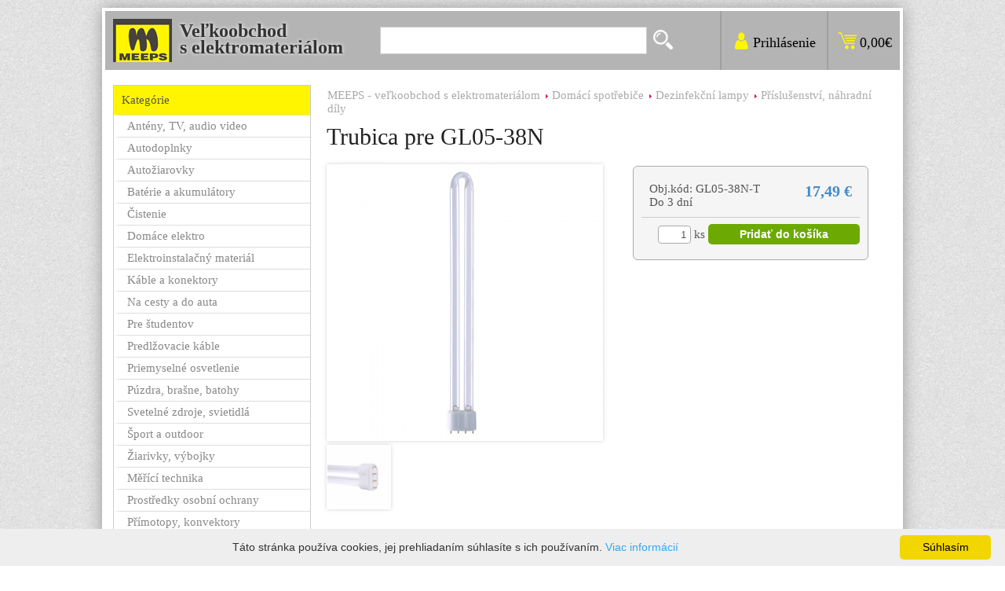

--- FILE ---
content_type: text/html; charset=utf-8
request_url: https://www.meeps.sk/domaci-spot-ebice/dezinfekcni-lampy/p-islusenstvi-nahradni-dily/p-4495-trubica-pre-gl05-38n
body_size: 5633
content:
<!DOCTYPE html PUBLIC "-//W3C//DTD XHTML 1.0 Transitional//EN" "http://www.w3.org/TR/xhtml1/DTD/xhtml1-transitional.dtd">
<html xmlns="http://www.w3.org/1999/xhtml" xml:lang="sk" lang="sk">

<head>

               
	<title>Trubica pre GL05-38N - Příslušenství, náhradní díly - MEEPS.sk</title>
     <meta http-equiv='Page-Exit' content='blendTrans(Duration=0)'/>

	<meta http-equiv='Title' content='Trubica pre GL05-38N - Příslušenství, náhradní díly - MEEPS.sk'/>
	<meta http-equiv='Content-Type' content='text/html; charset=utf-8'/>
	<meta http-equiv='Content-Language' content='sk'/>
	<meta http-equiv='Content-Style-Type' content='text/css'/>
	<meta http-equiv='Content-Script-Type' content='text/javascript'/>
	<meta name='Title' content='Trubica pre GL05-38N - Příslušenství, náhradní díly - MEEPS.sk'/>

     
          <meta name='Keywords' content='Trubica pre GL05-38N - Příslušenství, náhradní díly'/>
          <meta name='Description' content=''/>
               

	<meta name='Language' content='sk'/>
	<meta name='Robots' content='all'/>
	<meta name='Generator' content='Admini CMS'/>
	<meta name='Author' content='Vario.sk - www.vario.sk'/>

    <meta name='viewport' content='width=device-width, initial-scale=1'>
     <base href='https://www.meeps.sk/'/>
            <link rel='shortcut icon' href='/favicon.ico' type='image/x-icon'>
            <link rel='icon' href='/favicon.ico' type='image/x-icon'>
        
<link rel='Stylesheet' type='text/css' href='data/css/jquery.fancybox-1.3.4.css?1550578978' />
<link rel='Stylesheet' type='text/css' href='data/css/mouse_info.css?1550578978' />
<link rel='Stylesheet' type='text/css' href='data/css/owl.carousel.min.css?1550578978' />
<link rel='Stylesheet' type='text/css' href='data/css/owl.theme.default.min.css?1550578978' />
<link rel='Stylesheet' type='text/css' href='data/css/page.css?1636064496' />
<link rel='Stylesheet' type='text/css' href='data/css/page_eshop.css?1634844613' />
<link rel='Stylesheet' type='text/css' href='data/css/page_responsive.css?1572942136' />
<link rel='Stylesheet' type='text/css' href='data/css/rating_stars.css?1550578978' />
<link rel='Stylesheet' type='text/css' href='data/css/print.css?1550578978' media='print'/><script type='text/javascript' src='data/js/_numbers.js?1550578995'></script>
<script type='text/javascript' src='data/js/jquery.1.8.3.min.js?1550578994'></script>
<script type='text/javascript' src='data/js/jquery.cycle.js?1550578994'></script>
<script type='text/javascript' src='data/js/jquery.easing.1.2.js?1550578994'></script>
<script type='text/javascript' src='data/js/jquery.fancybox-1.3.4.pack.js?1550578994'></script>
<script type='text/javascript' src='data/js/mouse_info.js?1550578994'></script>
<script type='text/javascript' src='data/js/owl.carousel.min.js?1550578995'></script>
<script type='text/javascript' src='data/js/page.js?1634844803'></script>
<script src='https://www.google.com/recaptcha/api.js'></script>

<meta property='og:image' content='https://www.meeps.sk/data_web/img/eshop/12431_detail.jpg'>
<meta property='og:image:type' content='image/jpeg'>
<meta property='og:image:width' content='350'>
<meta property='og:image:height' content='350'>
<meta property='og:url' content='https://www.meeps.sk/domaci-spot-ebice/dezinfekcni-lampy/p-islusenstvi-nahradni-dily'/>
<meta property='og:site_name' content='Meeps.sk'/>
<meta property='og:description' content=''/>
        <script type='text/javascript'></script>
          

<link href='https://fonts.googleapis.com/css?family=Special+Elite' rel='stylesheet' type='text/css'>
</head>
<body id='pageid-394'>

<div class='inner'>

        <a href='#' class='scrollup'>Scroll</a>
    

<div id="main">
<div class='mobile-menu-outer'>
        <a href='' class='mobile-menu'></a>
        <div class='mobile-menu-content hide'>
    <a href='/anteny-tv-audio-video'  class='  pageid-33 ' title='Antény, TV, audio video' >Antény, TV, audio video</a><a href='/autodoplnky'  class='  pageid-29 ' title='Autodoplnky' >Autodoplnky</a><a href='/autoziarovky'  class='  pageid-216 ' title='Autožiarovky' >Autožiarovky</a><a href='/baterie-a-akumulatory'  class='  pageid-25 ' title='Batérie a akumulátory' >Batérie a akumulátory</a><a href='/cistenie'  class='  pageid-80 ' title='Čistenie' >Čistenie</a><a href='/domace-elektro'  class='  pageid-20 ' title='Domáce elektro' >Domáce elektro</a><a href='/elektroinstalacny-material'  class='  pageid-60 ' title='Elektroinstalačný materiál' >Elektroinstalačný materiál</a><a href='/kable-a-konektory'  class='  pageid-17 ' title='Káble a konektory' >Káble a konektory</a><a href='/na-cesty-a-do-auta'  class='  pageid-177 ' title='Na cesty a do auta' >Na cesty a do auta</a><a href='/pre-studentov'  class='  pageid-139 ' title='Pre študentov' >Pre študentov</a><a href='/predlzovacie-kable'  class='  pageid-99 ' title='Predlžovacie káble' >Predlžovacie káble</a><a href='/priemyselne-osvetlenie'  class='  pageid-114 ' title='Priemyselné osvetlenie' >Priemyselné osvetlenie</a><a href='/puzdra-brasne-batohy'  class='  pageid-10 ' title='Púzdra, brašne, batohy' >Púzdra, brašne, batohy</a><a href='/svetelne-zdroje-svietidla'  class='  pageid-14 ' title='Svetelné zdroje, svietidlá' >Svetelné zdroje, svietidlá</a><a href='/sport-a-outdoor'  class='  pageid-45 ' title='Šport a outdoor' >Šport a outdoor</a><a href='/ziarivky-vybojky'  class='  pageid-214 ' title='Žiarivky, výbojky' >Žiarivky, výbojky</a><a href='/me-ici-technika'  class='  pageid-225 ' title='Měřící technika' >Měřící technika</a><a href='/prost-edky-osobni-ochrany'  class='  pageid-231 ' title='Prostředky osobní ochrany' >Prostředky osobní ochrany</a><a href='/p-imotopy-konvektory'  class='  pageid-245 ' title='Přímotopy, konvektory' >Přímotopy, konvektory</a><a href='/germicidni-uv-lampy'  class='  pageid-253 ' title='Germicidní UV lampy' >Germicidní UV lampy</a><a href='/germicidni-za-ice'  class='  pageid-258 ' title='Germicidní zářiče' >Germicidní zářiče</a><a href='/germicidni-uv-za-ice'  class='  pageid-262 ' title='Germicidní UV zářiče' >Germicidní UV zářiče</a><a href='/stavba-a-zahrada'  class='  pageid-275 ' title='Stavba a zahrada' >Stavba a zahrada</a><a href='/smart-home'  class='  pageid-279 ' title='Smart home' >Smart home</a><a href='/elektro-a-p-islusenstvi'  class='  pageid-282 ' title='Elektro a příslušenství' >Elektro a příslušenství</a><a href='/domaci-spot-ebice'  class='sel  pageid-293 ' title='Domácí spotřebiče' >Domácí spotřebiče</a><a href='/volny-cas-a-dilna'  class='  pageid-348 ' title='Volný čas a dílna' >Volný čas a dílna</a></div></div>
    <div id='header' class='quicksearch'>
    	<a href='/' id='logo'>Veľkoobchod<br />s elektromateriálom</a>
        <div class='login'><a href='/e-shop/prihlasenie'  class='  pageid-4 ' title='Prihlásenie' >Prihlásenie</a></div>
        <div class='basket'><a href='/e-shop/kosik'>0,00€</a></div>
    <div class='div-web-search-input'><div class='quicksearchResult'></div><form name='searchform1' method='post' action='/e-shop/vysledok-vyhladavania'><table cellspacing='0' cellpadding='0' class='web-search-input-table' border='0'><tr><td><input type='text' class='form-text' name='search' value='' autocomplete='off'></td><td><input type='submit' value='' class='form-button'></td></tr></table></form></div>
		</div>


<div id='content'>

<div id='right' class='template-column calculate'>
<div class='inner'>
<div class='path-div-outer'><div class='path-div'><span class='path'><a href='/' title='MEEPS - veľkoobchod s elektromateriálom'>MEEPS - veľkoobchod s elektromateriálom</a><img src='data/images/_/cesta_bodka.gif' alt=''><a href='/domaci-spot-ebice' title='Domácí spotřebiče'>Domácí spotřebiče</a><img src='data/images/_/cesta_bodka.gif' alt=''><a href='/domaci-spot-ebice/dezinfekcni-lampy' title='Dezinfekční lampy'>Dezinfekční lampy</a><img src='data/images/_/cesta_bodka.gif' alt=''><a href='/domaci-spot-ebice/dezinfekcni-lampy/p-islusenstvi-nahradni-dily' title='Příslušenství, náhradní díly'>Příslušenství, náhradní díly</a></span></div></div>

    <div class='eshop-product-detail'>
        <h1>Trubica pre GL05-38N </h1>


        <div class='div-left'>
            <div class='eshop-product-detail-pictures'>
                <div class='gallery-image  price-4495'><a href='data_web/img/eshop/12431_big.jpg' title='Trubica pre GL05-38N' class='main-picture' rel='product-picture-gallery-4495'><img alt='Trubica pre GL05-38N' title='Trubica pre GL05-38N' src='data_web/img/eshop/12431_detail.jpg'></a><br /> <div class='eshop-product-detail-thumbs'><a href='data_web/img/eshop/12432_big.jpg' title='Trubica pre GL05-38N' rel='product-picture-gallery-4495'><img alt='Trubica pre GL05-38N' title='Trubica pre GL05-38N' src='data_web/img/eshop/12432_detailgallery.jpg'></a></div> </div><div class='clear'></div>
                <div class='clear'></div>
            </div>
        </div>
        <div class='div-right'>
<div class='eshop-basket'>
        <form name='basketform' class='basketform' action='main_do.php' method='post'>
        <input type='hidden' name='action' value='eshop_basket_add'>
        <input type='hidden' name='category_id' value='394'>
        <table cellspacing='0' cellpadding='0' class='basket-table' width='100%'>
            <tr class='price-row' data-price='4495' id='priceid-4495'>
                <td class='td1'><input type='radio' name='price_id' value='4495' checked class='hide'></td>                    
                <td class='td2'>
                     <span class='code'>Obj.kód: GL05-38N-T</span>
                    <br />
                    <span class='stock0'>Do 3 dní</span>
                    </td>
                <td class='td3'>
                    <div class='price'>17,49 €</div>
                    <div class='price-without-VAT hide'>bez DPH <b>14,58 €</b></div>
                    
                </td>
            </tr>
        
        <tr>
            <td colspan='4'>
                <div class='input-count'><input type='text' name='count' value='1' class='form-text'> ks</div>
                <div class='input-button'><input type='submit' value='Pridať do košíka' class='form-button'></div>

                

            </td>
        </tr>
        </table>
        </form>
          <div class='clear'></div></div>
            
            
            
        
        </div>

        <div class='clear'></div>
        <div class='eshop-product-description'>
            <H2>Popis produktu</H2>
            <UL>
<LI> trubica UVC 260nm pre lampu GL05-38N</LI>
</UL>
            <br />EAN: 8592718035105
        </div>
        
        
        
        <div class='clear'></div>

<div class='clear'></div></div>
</div>
</div>

<div id='left' class='template-column'>
<div class='inner'>
<div class='menu-left'><div class='title'>Kategórie</div><div><a href='/anteny-tv-audio-video'  class='  pageid-33 ' title='Antény, TV, audio video' >Antény, TV, audio video</a></div><div><a href='/autodoplnky'  class='  pageid-29 ' title='Autodoplnky' >Autodoplnky</a></div><div><a href='/autoziarovky'  class='  pageid-216 ' title='Autožiarovky' >Autožiarovky</a></div><div><a href='/baterie-a-akumulatory'  class='  pageid-25 ' title='Batérie a akumulátory' >Batérie a akumulátory</a></div><div><a href='/cistenie'  class='  pageid-80 ' title='Čistenie' >Čistenie</a></div><div><a href='/domace-elektro'  class='  pageid-20 ' title='Domáce elektro' >Domáce elektro</a></div><div><a href='/elektroinstalacny-material'  class='  pageid-60 ' title='Elektroinstalačný materiál' >Elektroinstalačný materiál</a></div><div><a href='/kable-a-konektory'  class='  pageid-17 ' title='Káble a konektory' >Káble a konektory</a></div><div><a href='/na-cesty-a-do-auta'  class='  pageid-177 ' title='Na cesty a do auta' >Na cesty a do auta</a></div><div><a href='/pre-studentov'  class='  pageid-139 ' title='Pre študentov' >Pre študentov</a></div><div><a href='/predlzovacie-kable'  class='  pageid-99 ' title='Predlžovacie káble' >Predlžovacie káble</a></div><div><a href='/priemyselne-osvetlenie'  class='  pageid-114 ' title='Priemyselné osvetlenie' >Priemyselné osvetlenie</a></div><div><a href='/puzdra-brasne-batohy'  class='  pageid-10 ' title='Púzdra, brašne, batohy' >Púzdra, brašne, batohy</a></div><div><a href='/svetelne-zdroje-svietidla'  class='  pageid-14 ' title='Svetelné zdroje, svietidlá' >Svetelné zdroje, svietidlá</a></div><div><a href='/sport-a-outdoor'  class='  pageid-45 ' title='Šport a outdoor' >Šport a outdoor</a></div><div><a href='/ziarivky-vybojky'  class='  pageid-214 ' title='Žiarivky, výbojky' >Žiarivky, výbojky</a></div><div><a href='/me-ici-technika'  class='  pageid-225 ' title='Měřící technika' >Měřící technika</a></div><div><a href='/prost-edky-osobni-ochrany'  class='  pageid-231 ' title='Prostředky osobní ochrany' >Prostředky osobní ochrany</a></div><div><a href='/p-imotopy-konvektory'  class='  pageid-245 ' title='Přímotopy, konvektory' >Přímotopy, konvektory</a></div><div><a href='/germicidni-uv-lampy'  class='  pageid-253 ' title='Germicidní UV lampy' >Germicidní UV lampy</a></div><div><a href='/germicidni-za-ice'  class='  pageid-258 ' title='Germicidní zářiče' >Germicidní zářiče</a></div><div><a href='/germicidni-uv-za-ice'  class='  pageid-262 ' title='Germicidní UV zářiče' >Germicidní UV zářiče</a></div><div><a href='/stavba-a-zahrada'  class='  pageid-275 ' title='Stavba a zahrada' >Stavba a zahrada</a></div><div><a href='/smart-home'  class='  pageid-279 ' title='Smart home' >Smart home</a></div><div><a href='/elektro-a-p-islusenstvi'  class='  pageid-282 ' title='Elektro a příslušenství' >Elektro a příslušenství</a></div><div><a href='/domaci-spot-ebice'  class='sel  pageid-293 ' title='Domácí spotřebiče' >Domácí spotřebiče</a><div class='level2'><a href='/domaci-spot-ebice/p-imotopy-konvektory'  class='  pageid-294 ' title='Přímotopy, konvektory' >Přímotopy, konvektory</a><a href='/domaci-spot-ebice/dezinfekcni-lampy'  class='sel  pageid-373 ' title='Dezinfekční lampy' >Dezinfekční lampy</a><div class='level3'><a href='/domaci-spot-ebice/dezinfekcni-lampy/ozonove'  class='  pageid-374 ' title='Ozónové' >Ozónové</a><a href='/domaci-spot-ebice/dezinfekcni-lampy/p-islusenstvi-nahradni-dily'  class='sel sel-this-page pageid-394 ' title='Příslušenství, náhradní díly' >Příslušenství, náhradní díly</a><a href='/domaci-spot-ebice/dezinfekcni-lampy/bezozonove'  class='  pageid-414 ' title='Bezozónové' >Bezozónové</a></div><a href='/domaci-spot-ebice/ventilatory-cisticky-vzduchu'  class='  pageid-390 ' title='Ventilátory, čističky vzduchu' >Ventilátory, čističky vzduchu</a><a href='/domaci-spot-ebice/mobilni-klimatizace'  class='  pageid-449 ' title='Mobilní klimatizace' >Mobilní klimatizace</a><a href='/domaci-spot-ebice/pece-o-vlasy'  class='  pageid-458 ' title='Péče o vlasy' >Péče o vlasy</a><a href='/domaci-spot-ebice/vysavace'  class='  pageid-460 ' title='Vysavače' >Vysavače</a><a href='/domaci-spot-ebice/pece-o-podlahy'  class='  pageid-462 ' title='Péče o podlahy' >Péče o podlahy</a></div></div><div><a href='/volny-cas-a-dilna'  class='  pageid-348 ' title='Volný čas a dílna' >Volný čas a dílna</a></div></div><br /><div class='menu-left'><div><a href='/filter/jcb-baterie-a-monoclanky'  class='  pageid-219 ' title='JCB batérie a monočlánky' >JCB batérie a monočlánky</a></div></div>
</div>
</div>
<div class='clear content-end'></div>

</div>

</div>

    <div id='footer'>
        <div class='inner'>

            <div>
                <strong>Informácie</strong>
                <a href='/'  class='sel  pageid-1 ' title='MEEPS - veľkoobchod s elektromateriálom' >MEEPS - veľkoobchod s elektromateriálom</a><a href='/e-shop/obchodne-podmienky'  class='  pageid-9 ' title='Všeobecné obchodné podmienky' >Všeobecné obchodné podmienky</a><a href='/e-shop/reklamacny-poriadok'  class='  pageid-210 ' title='Reklamačný poriadok' >Reklamačný poriadok</a><a href='/e-shop/doprava-a-moznosti-platby'  class='  pageid-211 ' title='Doprava a možnosti platby' >Doprava a možnosti platby</a><a href='/e-shop/ochrana-osobnych-udajov'  class='  pageid-212 ' title='Ochrana osobných údajov' >Ochrana osobných údajov</a>
            </div>
            
            <div>
                <strong>Kontakt</strong><br />
                Meeps spol. s r. o.<br/>Daxnerovo nám. 4<br/>82408 Bratislava <br/><br/><strong>Obch zástupca:</strong><br/> Ing Stanislav Vrbovský<br/> 0903 430 333<br/><a href='mailto:meeps@meeps.sk' style='padding-left: 0px; background: none; text-decoration: underline;'>meeps@meeps.sk</a>
            </div>

            <div>
                <strong>Prevádzka</strong><br />
                Jačmenna 2<br/>831 07 Bratislava<br/>Tel.: 02/43712 205<br/> M: 0903 430 333  <br/> <br/>  <strong>Otváracie hodiny  V.O.:</strong><br/> Od: 9.00 - 16.30 hod<br/> Pondelok  -  piatok
            </div>

            <div>
                <strong>Platobné metódy</strong><br />
                Pri osobnom odbere možnosť platby v hotovosti
            </div>

        
        </div>
        
        <div class='clear'></div>
        
        <div class='signature'>
            <div id='vario'>Vyrobilo <a href='http://www.vario.sk' title='Výroba www stránok, e-shopov, programovanie' target='_blank'>Vario.sk</a></div>
            2026 &copy; MEEPS, s.r.o.<br />
        </div>
    </div>
    


    
    
</div>

<script type='text/javascript' id='cookieinfo'
	src='//cookieinfoscript.com/js/cookieinfo.min.js'
    data-message='Táto stránka používa cookies, jej prehliadaním súhlasíte s ich používaním.'
    data-linkmsg='Viac informácií'
    data-close-text='Súhlasím'
    data-moreinfo='#cookie-text'
    >
</script>

<div class='hide'>
    <div id='cookie-text' style='max-width: 600px;'>
        <strong>Čo sú cookies</strong><br />
        Cookies sú malé textové súbory, ktoré sa vám uložia do počítača alebo vášho mobilného zariadenia pri návšteve webovej stránky. <br />
        <ul>
        <li><a href='https://sk.wikipedia.org/wiki/HTTP_cookie' target='_blank'>Viac o cookies</a></li>
        </ul>
        <strong>Prečo používame cookies?</strong><br />
        Cookies používame, aby sme vám uľahčili používanie našej stránky. Používame vlastné cookies ako aj cookies tretích strán ako napr. cookies od spoločnosti Google či Facebook.<br />
        <br />
        <strong>Cookies tretích strán:</strong><br />
        Naša stránka je prepojená na iné webové služby napr. sociálne siete a využíva vo svojich stránkach služby tretích strán ako napr. videa YouTube, tlačítka na zdielanie či lajkovanie obsahu na sociálnych sietiach ako napr. na Facebook. Pre využitie týchto služieb načítavame kódy tretích strán, ktoré pre plnú funkčnosť môžu vyžadovať ukladanie cookies.  Prevádzkovateľ webu  nemá možnosť ovplyvniť ukladanie týchto cookies tretích strán. Ak máte záujem prečítať si bližšie informácie o cookies týchto služieb, prosím, navštívte príslušné služby a prečítajte si ich zásady ochrany súkromia alebo pravidlá používania služby.
        <ul>
        <li><a href='https://policies.google.com/technologies/cookies?hl=sk' target='_blank'>Google</a></li>
        <li><a href='https://sk-sk.facebook.com/policies/cookies/' target='_blank'>Facebook</a></li>
        </ul>
        <strong>Ako si môžem upraviť cookies v mojom prehliadači?</strong><br />
        Otvorte si nastavenia svojho prehliadača (Mozilla Firefox, Google Chrome, Internet Explorer, Safari či Internet Explorer) a nájdite v nich lištu s nastaveniami súkromia a v nej súbory cookies. Tu si viete prezrieť, aké súbory cookies vo svojom zariadení máte, môžete ich manuálne alebo hromadne vymazať. Podrobnejšie inštrukcie nájdete v nápovede každého z týchto prehliadačov.<br />
        <br />
        <strong>Môžem zablokovať ukladanie cookies?</strong><br />
        Vo svojom prehliadači môžete v nastaveniach prehliadača zakázať automatické akceptovanie súborov cookies. Návod a inštrukcie nájdete v odkazoch nižšie. Ak používate viac zariadení (napr. počítač, tablet, telefón) odporúčame prispôsobiť si používanie cookies v každom z týchto zariadení zvlášť podľa svojich preferencií.<br />
        Vypnutie cookies však môže mať dopad na funkčnosť tejto webovej stránky.<br />
        <br />
        Súbory cookie môžete používať alebo zmazať podľa uváženia. Môžete vymazať všetky súbory cookie vo vašom zariadení a väčšinu prehliadačov nastaviť tak, aby ste znemožnili ich ukladanie. Ak ich však zakážete môže to mať dopad na funkčnosť stránky.
        <ul>
        <li><a href='https://support.google.com/accounts/answer/61416?hl=sk' target='_blank'>    Ako nastaviť cookies v prehliadači Chrome</a></li>
        <li><a href='https://support.mozilla.org/sk/kb/Spr%C3%A1va%20cookies' target='_blank'>    Ako nastaviť cookies v prehliadači Firefox</a></li>
        <li><a href='https://support.microsoft.com/sk-sk/help/17442/windows-internet-explorer-delete-manage-cookies' target='_blank'>    Ako nastaviť cookies v prehliadači Internet Explorer</a></li>
        <li><a href='https://support.google.com/chrome/answer/2392709' target='_blank'>    Ako nastaviť cookies v prehliadači Android</a></li>
        </ul>
    </div>
</div>

</body>
</html>
<!-- www.meeps.sk - page_id:394: 0,03155s, DB query: 22 -->

--- FILE ---
content_type: text/css
request_url: https://www.meeps.sk/data/css/page.css?1636064496
body_size: 5175
content:
body, div, form, p {margin: 0px; padding: 0px;}
td {vertical-align: top; }
.hand {cursor: pointer; cursor: hand; }
.clear {clear: both; }
.hide {display: none;}
*:focus {outline: none;}
a { text-decoration: none; }
a:hover { text-decoration: underline; }
.td-vertical-align-middle {vertical-align: middle;}
input:focus::placeholder {color: transparent;}

.basket-price-row td,
h2 {
    border-radius: 0px;
}

a.mobile-menu {
    width: 50px;
    height: 35px;
    box-sizing: border-box;
    background: url("../images/_/mobile_menu.png") no-repeat center center #ccc;
    display: none;
}
div.mobile-menu-content {
    display: none;
}


/* PATH  */
.path-div-outer {
     margin: 0px;
     padding: 0px;
     text-align: left;
     padding: 5px 1px;
     border-radius: 5px;
     border: 0px solid #ddd;
     background: #fff;
}

.path-div {
}

.path img {
     margin: 0px 5px;
     position: relative;
     top: 1px;
}

.path a, .path {
     color: #1E3762;
     color: #aaa;
     text-decoration: none;
}
.path a:hover {
     color: #302305;
}




/* TOP */
.scrollup{
    width:40px;
    height:40px;
    opacity:0.3;
    position:fixed;
    bottom:50px;
    right:50px;
    display:none;
    text-indent:-9999px;
    background: url('../images/_/top.png') no-repeat;
}





/* PAGER */
.pager {
     margin: 10px 0px;
     clear: both;
     overflow-x: hidden;
}
.pager a, .pager .sel {
     padding: 0px 5px;
}
.pager, .pager a {
     padding-top: 10px;
     color: #444444;
     text-align: right;
}
.pager .sel {

     font-weight: bold;
     color: #000077;
     text-decoration: underline;
}









/* DISKUSIA */
.discussion-form-outer {
     padding: 8px 10px;
     border: 1px solid #cccccc;
     margin-bottom: 10px;
     
}
.discussion-form-outer .inner {
     margin-top: 10px;
     
}
.discussion-form-outer .link {
     padding-left: 20px;
     background: url('../images/_/icon_star.png') no-repeat;
     display: block;
     font-weight: bold;
     color: #00aa00;
     text-decoration: none;
}
.discussion-form-outer .link:hover {
     text-decoration: underline;
}


.discussion-post {
     border: 1px solid #9ACD18;
     border: 1px solid #3268a8;
     padding: 1px;
     margin-bottom: 10px;
     position: relative;
}
.discussion-post-title {
     background: #F1F1F1;
     padding: 3px 6px;
     color: #436700;
}

.discussion-post-content {
     padding: 3px 6px;
     line-height: 160%;
}
.discussion-post-attachment {
    display: inline-block;
    background: #eee;
    padding: 5px;
    margin-left: 3px;
}
.discussion-post-reply {
    overflow: auto;
    position: absolute;
    top: 35px;
    right: 0px;
}
.discussion-post-reply span {
    float: right;
    margin-right: 8px;
    display: inline-block;
    padding: 3px 5px;
    background: #428BCA;
    color: #fff;
}

.discussion-post-reply span:hover {
    background: #285F88;
    color: #fff;
}










/* MENU FORUM */
.menu-forum > .item {
    border: 1px solid #ddd;
    background: #fff;
    padding: 20px;
    margin: 0px 5px 15px 5px;
    box-shadow: 0px 0px 5px #ccc;
    overflow: auto;
    width: 360px;
    float: left;
    color: #000;
}

.menu-forum > .item:hover {
    box-shadow: 0px 0px 5px #777;
}

.menu-forum .picture {
    float: left;
    width: 120px;
}

.menu-forum .picture img {
    width: 100px;
}
.menu-forum > .item h2 {
    margin-top: 0px;
    color: #428BCA;
    font-size: 18px;
}

.menu-forum .right {
    float: left;
    width: 240px;
}













/*FORUM*/
.forum-new-theme {
    background: #B0D621;
    color: #fff;
    padding: 8px 15px;
    display: inline-block;
    font-weight: bold;
    box-shadow: 2px 2px 3px #ccc;
    margin-bottom: 10px;
    border: 1px solid #92B213;
}
.forum-new-theme:hover {
    text-decoration: none;
}



#forum-new-theme-form {
    border: 1px solid #ccc;
    padding: 10px;
    background: #eee;
}




.forum-theme-question-list {
    border-top: 1px solid #eee;
    padding-top: 10px;
    margin-top: 10px;
    border-radius: 0px;
}

.forum-theme-question-list > div {
    border-bottom: 1px solid #eee;
    padding-bottom: 10px;
    margin-bottom: 10px;
    border-radius: 0px;
}

.forum-theme-question-list > div a {
    font-weight: bold;
}

.forum-theme-question-list > div > .post-info {
    float: right;
}
.forum-theme-question-list > div > .post-info .date {
    font-size: 12px;
    display: inline-block;
    width: 130px;
    text-align: right;
}









/* MODULES */
.module-outer {
     overflow: auto;
     margin-bottom: 20px;
}

/* module-text */
.module-text-content {
     padding: 0px;
     line-height: 150%;
     
}


.module-text img {
     
/*
    border: 1px solid #666688;
     margin-bottom: 0px;
     padding: 2px;
*/
}

.module-text table {
     border-spacing: 2px;
     border: 0px;
}


.module-text th {
    background: #ccc;
}
.module-text td,
.module-text th {
     padding: 3px;
     border: 1px solid #dddddd;
     border-radius: 0px;
}

.module-text ul {
     overflow: auto;
	margin: 0px;
	margin-left: 0px;
	margin-top: 10px;
	margin-bottom: 10px;
	line-height: 19px;
	padding-left: 0px;
	
}
.module-text ul li {
     list-style-type: none;
	list-style-image: none;
	padding-left: 13px;
     background: url('../images/_/li.png') no-repeat 0px 5px;
     margin-bottom: 0px;
}

.module-text ol {
	margin: 0px;
	margin-left: 25px;
	margin-top: 5px;
	margin-bottom: 5px;
	line-height: 19px;
	padding-left: 5px;
}
.module-text ol li {
	padding-left: 1px;
     position: relative; 
     left: -5px;
     padding-bottom: 10px;
}








/* FORMS */ 

.form-text, .form-text-sel, textarea {
     padding: 4px;
     border: 1px solid #aaa;
     color: #555;
     width: 180px;
}

.form-text:focus {
     border: 1px solid #555;
     color: #333333;
}
.form-text.red {
    border-color: #f00;
}
.form-button {
    font-weight: bold;
    cursor: pointer;
    background: #428BCA;
    background: #43CE14;
    background: #6CAA03;
    color: #ffffff;
    padding: 5px 40px;
    font-size: 14px;
    border: 0px;
    border-radius: 5px;
}
.form-button:hover {
    background: #6CB8C6;
}

     
.form-button-submit {
     display: none;
}
.td-form-button-green .form-button {
     background: #6CAA03 !important;
}

.form-table td {
    padding: 3px 0px;
}

















/* MESSAGE DIVS */
.message-red-title {
     color: #e00005;
     font-weight: bold;
     padding-bottom: 5px;
}
.message-red, .message-green, .message-gray {
     
     color: #e00005;
     padding-left: 7px;
     background: url('../images/_/bg_message_red.png') no-repeat left 6px;
     font-weight: bold;
}
.message-green {
     color: #008800;
     color: #56771C;
     background: url('../images/_/bg_message_green.png') no-repeat left 6px;
}
.message-gray {
     color: #008800;
}

.message-green a, .message-green b, .message-red a, .message-red b, .message-gray a, .message-gray b {
     color: black;
}
.message-red-div, .message-green-div, .message-green-div {
     border: 1px solid #e00005;
     background: #ffdddd;
     padding: 6px 10px;
     margin-bottom: 10px;
}
.message-green-div {
     border: 1px solid #008800;
     background: #ccffcc;
    background: #C3EA7E;
    border-color: #6caa03;
     
     padding: 6px 10px;
     margin-bottom: 10px;
}
.message-gray-div {
     border: 1px solid #cccccc;
     background: #e6e6e6;
     padding: 6px 10px;
     margin-bottom: 10px;
}

.message-red-div, .message-green-div, .message-gray-div {
    border-radius: 6px;
    padding: 10px;
    box-shadow: 2px 2px 5px #ccc;
    position: relative;
}







/* ANKETA */
.inquiry-bar-bg {
     background: url('../images/inquiry_bar_bg.png') repeat-x;
     height: 6px;
     font-size: 2px;
}

.inquiry-link {
     padding: 0px 0px 10px 1px;
     color: #638700;
}

.inquiry-link .a {
     text-decoration: underline;
     cursor: pointer;
}
.inquiry-link .inquiry-count {
     color: #444444; 
}

.gray-box-bottom-text {
     border-top: 1px solid #E7E4D3;
     padding-top: 5px; 
}














/********
 * EPAY *
 * *****/
 
.div-epay-button {
    border: 1px solid #eee;
}
.div-epay-button-hover {
    border: 1px solid #aaa;
    background: #aaa;
    
}

.div-epay-button a {
    display: block;
    background: #008800;
    float: left;
    padding: 10px;
    margin-top: 5px;
    color: #fff;
    text-decoration: none;
    -webkit-border-radius: 5px; -moz-border-radius: 5px; border-radius: 5px;
}

.div-epay-cardpay {
    padding: 5px 5px 5px 110px;
    margin-top: 10px;
    background: url('../images/epay/cardpay.png') no-repeat 5px 5px;
} 
.div-epay-tatrapay {
    padding: 5px 5px 5px 110px;
    margin-top: 10px;
    background: url('../images/epay/tatrapay.png') no-repeat 5px 5px;
} 



/* GALLERY */
.gallery-image a {
    border: 1px solid #fff;
    box-shadow: 0px 0px 5px #ccc;
    display: inline-block;
}

.gallery-image a img {
    display: block;
    border: 0px;
}
.gallery-image {
    float: left;
    margin: 8px;
}
.gallery-image:nth-child(4n) {
    margin-right: 0px;
}



div#slideshow-outer {
    position: relative;
    z-index: 1000;
}
div#slideshow {
    display: none;
    height: 370px;
}

div#slideshow-nav {
    z-index: 1100;
    position: absolute;
    bottom: 0px;
    right: 0px;
    padding: 10px;
}
div#slideshow-nav a {
    display: inline-block;
    background: #fff;
    width: 15px;
    height: 15px;
    margin-left: 10px;
    border-radius: 10px;
    border: 1px solid #555;
}
div#slideshow-nav a:hover {
    text-decoration: none;
}
div#slideshow-nav a.activeSlide {
    background: #59B6DE;
}




.slide_likebox {
    background: #3C5A98;
    display: block;
    float: right;
    height: 490px;
    padding: 0;
    position: fixed;
    right: -310px;
    top: 60px;
    width: 310px;
    z-index: 1002;
    box-sizing: border-box;

    -webkit-border-top-left-radius: 10px;
    -moz-border-radius-topleft: 10px;
    border-top-left-radius: 10px;

}
.slide_likebox_button {
    background: url("../images/_/fbslide3.png") no-repeat scroll bottom left;
    width: 39px;
    height: 134px;
    position: fixed;
    top: 416px;
    right: 0px;
}





div.cms-menu-list a {
    display: inline-block;
    padding: 2px 15px;
    background: url('../images/_/li.png') no-repeat left center;
}


div.cms-menu-blog {
    padding-top: 10px;
    border-top: 1px solid #aaa;
}

div.cms-menu-blog > .menu-item {
    height: 185px;
    border-bottom: 1px solid #aaa;
    margin-bottom: 10px;
    overflow: hidden;
    position: relative;
}

div.cms-menu-blog > .menu-item > .menu-item-picture {
    position: absolute;
    top: 10px;
    left: 0px;
    border: 1px solid #aaa;
    box-shadow: 0px 0px 5px #bbb;
    padding: 2px;
}

div.cms-menu-blog > .menu-item > .menu-item-perex {

    position: absolute;
    left: 190px;
    top: 10px;
    
    width: 600px;
    height: 170px;
        
}

div.cms-menu-blog > .menu-item > .menu-item-perex .link-title {
    font-size: 20px;
    font-weight: bold;
    margin-bottom: 5px;
    display: inline-block;
}

div.cms-menu-blog > .menu-item > .div-link-more {
    position: absolute;
    right: 0px;
    bottom: 10px;
}

div.cms-menu-blog > .menu-item .pages-count {
    position: absolute;
    right: 0px;
    top: 20px;
    color: #3B5999;
}








/*******************************/
/*******************************/
/* SPECIALNE PRE KONKRETNY WEB */
/*******************************/
/*******************************/






html {
    overflow-y: scroll;
}

@import url(http://fonts.googleapis.com/css?family=Open+Sans:400,700);

body {
/*     font-family: 'Open Sans', sans-serif; */
     font-family: 'trebuchet ms', 'trebuchet ms', tahoma;
     font-size: 15px;
     color: #555;
}

H1 {
    font-weight: normal;
    color: #222;
    margin-top: 5px;
    margin-bottom: 10px;
}
H2, H2 a {
    COLOR: #31426C;
    font-weight: bold;
    font-size: 20px;
    clear: both;
    margin-bottom: 5px;
}
H2 a {
     text-decoration: underline;
}

H2 > span {
    background: #428BCA;
    display: inline-block;
    padding-right: 10px;
}

H2 span > strong.date {
    color: #8C8A8B;
}
a {
     color: #59B6DE;
}




body {
    background: url('../images/bg_page3.jpg') fixed;
/*
    background: url('../images/bg_page.jpg') no-repeat top center fixed;
    -webkit-background-size: cover;
    -moz-background-size: cover;
    -o-background-size: cover;
    background-size: cover;
*/
}

div#main {
    width: 1020px;
    margin-left: auto;
    margin-right: auto;
    position: relative;
    margin-top: 10px;
    margin-bottom: 5px;
    min-height: 600px;
    border: 4px solid #fff;
    background: #fff;

    box-shadow: 0px 0px 20px #999;
    box-sizing: border-box;
}

div#content {
    padding: 15px 10px;
}

img {
    max-width: 100%;
}

div#header {
    position: relative;
    background: #B4B4B4;
    border-bottom: 4px solid #fff;
    text-align: right;
}
div#header > * {
    display: inline-block;
    box-sizing: border-box;
}
div#header a#logo {
    
    position: absolute;
    left: 0px;
    top: 10px;

    width: 330px;
    height: 55px;
    background: url('../images/logo.png') no-repeat 10px center;
    color:#333;
    text-shadow: 0px 0px 5px rgba(255, 255, 255, 1);
    font-size: 1.6em;
    line-height: 90%;
    font-weight: bold;
    padding-left: 95px;
    padding-top: 5px;
    box-sizing: border-box;
    text-align: left;
}
div#header a#logo:hover {
    text-decoration: none;
}

div#header div.email,
div#header div.phone,
div#header div.registration,
div#header div.login,
div#header div.basket {
    background: url('../images/header_icon_email.png') no-repeat 10px center;
    height: 75px;
    border-left: 2px solid #a0a0a0;
    padding: 30px 10px 30px 40px;
    text-align: left;
}
div#header div.email a,
div#header div.phone,
div#header div.registration a,
div#header div.login a,
div#header div.basket a {
    color: #000;
    font-size: 1.2em;
}

div#header div.phone {
    background-image: url('../images/header_icon_phone.png');
}
div#header div.registration,
div#header div.login {
    background-image: url('../images/header_icon_person.png');
}
div#header div.basket {
    background-image: url('../images/header_icon_basket.png');
}










div#menu-main {
    position: absolute;
    bottom: 0px;
    left: 0px;
    width: 100%;
    background: #464646;
    height: 50px;
}

div#menu-main a {
    font-size: 12px;
    display: inline-block;
    color: #dddddd;
    padding: 14px 18px;
    border-top: 5px solid transparent;
    border-right: 1px solid #525252;
    text-transform: uppercase;
}
div#menu-main a span {
    display: block;
}
div#menu-main a.sel {
    border-top: 5px solid #59B6DE;
    color: #fff;
}

#eshop-basket-content-little {
    background: url('../images/bg_gray.png');
}
a.fb {
    position: absolute;
    right: 10px;
    bottom: 7px;
    z-index: 100;
}
div.login-history {
    position: absolute;
    right: 70px;
    bottom: 15px;
    z-index: 100;
}
div.login-history a {
    color: #fff;
}
div.login-history a img {
    position: relative;
    top: 10px;
}
div.login-history.logged {
    right: 50px;
}





div#left {
    width: 252px;
    float: right;
    margin-right: 20px;
}
div#left > .inner {
}
div#right {
    float: right;
    width: 720px;
}
div#left > .inner {
}




div#left h2 {
    border-bottom: 1px solid #ccc;
    padding: 5px 5px 5px 15px;
    margin-top: 10px;
    background: #f8f8f8;
}





div.menu-left {
    padding: 0px 0px;
    margin-bottom: 10px;
    border: 1px solid #ccc;
}
div.menu-left .title {
    padding: 10px;
    background: #FFF500;
}
div.menu-left a {
    padding: 5px 10px;
    display: block;
    color: #888;
    border-top: 1px solid #ddd; 
    border-left: 7px solid transparent;
}
div.menu-left a.sel {
    color: #000;
    font-weight: bold;
}
div.menu-left a.has-children {
    background: url('../images/arrow-right.png') no-repeat right 10px center;
}
div.menu-left .level2 a {
    margin-left: 10px;
    border-color: #trarnsparent;
}
div.menu-left .level3 a {
    margin-left: 20px;
    border-color: #trarnsparent;
}
div.menu-left .sel-this-page {
    border-left: 7px solid #FFF500;
    background-color: #eee;
}




.div-web-search-input {
    position: absolute;
    top: 20px;
    left: 350px;
}
.div-web-search-input .quicksearchResult {
    display: none;
    position: absolute;
    top: 40px;
    width: 500px;
    max-height: 500px;
    background: #fff;
    box-shadow: 0px 0px 10px #555;
    z-index: 1000;
    overflow-y: auto;
    padding: 10px;
    text-align: left;
}
.div-web-search-input .quicksearchResult .fullResult {
    display: inline-block;
    padding: 10px 10px;
    border-radius: 5px;
    text-align: center;
    color: #fff;
    background: #428BCA;
    width: 95%;
    margin-bottom: 10px;
}
.div-web-search-input .quicksearchResult .fullResult:hover {
    background: #226BaA;
}
.div-web-search-input .quicksearchResult h2 {
    margin-top: 0px;
    padding: 0px;
}
.div-web-search-input .quicksearchResult h1,
.div-web-search-input .quicksearchResult form {
    display: none
}
.div-web-search-input .form-text {
    border: 1px solid #ccc;
    padding: 7px;
    box-sizing: border-box;
    width: 340px;
    font-size: 1.1em;
}

.div-web-search-input .form-button {
    background: url('../images/lupa.png') no-repeat center center;
    padding: 0px;
    width: 40px;
    height: 33px;
}








#footer {
    width: 1020px;
    margin: 0px auto;
    background: #43403A;
    display: block;
    position: relative;
    margin-bottom: 50px;
    padding: 30px 30px;
    box-sizing: border-box;
    border: 4px solid 222;
    box-shadow: 0px 0px 20px #999;
    color: #ccc;
}

#footer .inner > div {
    float: left;
    width: 18%;
    margin: 0% 2.5%;
}
#footer .inner > div:nth-child(1) {
    width: 24%;
}
#footer .inner > div:nth-child(3) {
    width: 20%;
}
#footer .inner > div strong {
    color: #ddd;
    font-size: 1.2em;
}
#footer .inner > div a {
    display:block;
    color: #ccc;
    padding-left: 15px;
    background: url('../images/li_footer.png') no-repeat left center; 
}

#footer .signature {
    color: #777;
    padding-top: 20px;
    margin-top: 25px;
    border-top: 1px solid #555;
}

#vario {
    float: right;
}






.eshop-products-filter {
    padding: 10px;
    background: #eee;
    border: 1px solid #ccc;
    margin-bottom: 10px;
    border-radius: 5px;
}
.eshop-products-filter > div {
    display: inline-block;
}
.eshop-products-filter select {
    border-radius: 5px;
    padding: 3px;
    border: 1px solid #ccc;
    margin: 0px 15px 0px 5px;
    max-width: 150px;
}



.basket-table .price-row .td1 {
    display: none;
}

.basketform .basket-table .input-count,
.basketform .basket-table .input-button {
    display: inline-block;
}
.basketform .basket-table {
    margin-top: 0px;
}

.basket-price-not-found {
    display: none;
}

.price-filter {
    margin-bottom: 10px;
    background: #fafafa;
    border: 1px solid #ccc;
    padding: 4px 10px;
    border-radius: 5px;
    font-size: 14px;
}
.price-filter select {
    float: right;
    border-radius: 5px;
    padding: 0px;
    border: 1px solid #ccc;
    max-width: 150px;
}
.price-filter > div {
    padding: 4px 0px;
}

.eshop-basket table tr.price-row td.td2 {
    white-space: normal;
}


.eshop-category-filter {
    position: relative;
}
.eshop-category-filter .showallproducts {
    position: absolute;
    right: 0px;
    top: -40px;
    background: #6CAA03;
    padding: 5px 10px;
    font-size: 12px;
    color: #fff;
    box-shadow: none;
}

.eshop-category-filter .showallproducts:hover {
    color: #fff;
    box-shadow: none;
}
.search-input-cancel {
    vertical-align: middle;
}




body#pageid-1 .div-products-sort {
    display: none;
}


body#pageid-1 .eshop-product.preview2 {
    height: 370px;
    margin-right: 10px;
    width: 220px;
}
body#pageid-1 .eshop-product.preview2 a.name {
    left: 10px;
    width: 200px;
    top: 220px;
    white-space: normal;
    height: 40px;
    
}
body#pageid-1 .eshop-product.preview2 .price {
    right: 10px;
    text-align: center;
    top: 270px;
    width: 200px;
}
body#pageid-1 .eshop-product.preview2 .order-form {
    top: 325px;
    text-align: center;
}
body#pageid-1 .eshop-product.preview2 .order-form a.detail {
    position: static;
}
body#pageid-1 .eshop-product.preview2 .trademark, 
body#pageid-1 .eshop-product.preview2 .description,
body#pageid-1 .eshop-product.preview2 .parameters {
    display: none;
}


.eshop-product {
    overflow: hidden;
}
.eshop-product .flag.novinka {
    position: absolute;
    
    left: -45px;
    top: 10px;
    padding: 10px 0px;
    text-align: center;
    width: 150px;
    transform: rotate(-45deg);
    -webkit-transform: rotate(-45deg);
    z-index: 100;

    background: #93D665;
    box-shadow: 2px 2px 5px #333;
}

.eshop-product .flag.akcia {
    position: absolute;
    right: -45px;
    top: 10px;
    padding: 10px 0px;
    text-align: center;
    width: 150px;
    transform: rotate(45deg);
    -webkit-transform: rotate(45deg);
    z-index: 100;

    color: #fff;
    background: #e00;
    box-shadow: 2px 2px 5px #333;
}




.search-result-special-filter a {
    display: inline-block;
    padding: 5px;
    border: 1px solid #ddd;
    background: #eee;
    margin-right: 5px;
    margin-bottom: 5px;
    color: #59B6DE;
    border-radius: 5px;
}
.search-result-special-filter a.sel {
    background: #59B6DE;
    color: #31426C;
    border: 1px solid #31426C;
}

.eshop-product-description {
    text-align: justify;
}

.owl-carousel {
    position: relative;
}
.owl-dots {
    position: absolute;
    bottom: 10px;
    left: 10px;
    z-index: 1000;
}
.owl-theme .owl-controls .owl-page span {
    background: #ccc;
}
.owl-theme .owl-dots .owl-dot.active span, .owl-theme .owl-dots .owl-dot:hover span {
    background: #455A21;
}


div.mobile-menu-outer {
    position: relative;
    z-index: 1000;
}
a.mobile-menu {
    position: absolute;
    right: 20px;
    top: 20px;
    background-color: #777;
}
div.mobile-menu-content {
    position: absolute;
    width: 100%;
    top: 105px;
}
div.mobile-menu-content a {
    display: block;
    color: #fff;
    background: #555;
    width: 100%;
    text-align: center;
    font-weight: bold;
    font-size: 1.3em;
    padding: 10px;
    border-bottom: 1px solid #888;
}

div.mobile-menu-content a.sel {
    background-color: #000; 
}





/* newsletter */
form[name=newsletter-add] > div {
    display: inline-block;
    padding: 3px 8px;
    border-radius: 3px;
    background: #eee;
    margin: 0px auto;
    margin-bottom: 20px;
}
form[name=newsletter-add] .form-text, form[name=newsletter-add] .form-text-sel {
    width: 250px;
}
form[name=newsletter-add] .form-button {
    background: #224379;
    text-transform: uppercase;
    border-radius: 3px;
}
form[name=newsletter-add] label {
    margin-top: 5px;
    margin-bottom: 5px;
    display: block;
}
form[name=newsletter-add] label:hover{
    text-decoration: none;
}

form[name=newsletter-add] label.group {
    text-align: left;
    margin-left: calc(50% - 50px);
}



div#homepage-products-filter {
    DISPLAY: INLINE-BLOCK;
    /*
    position: relative;
    top: -5px;
    */
}
div#homepage-products-filter a {
    display: inline-block;
    padding: 8px 15px;
    border: 1px solid #888;
    margin-bottom: 15px;
    font-size: 1.2em;
    border-radius: 5px;
}
div#homepage-products-filter a.sel {
    background: rgb(91,208,10);
    background: linear-gradient(174deg, rgba(91,208,10,1) 0%, rgba(69,107,5,1) 100%); 
    color: #fff;
    
}
div#homepage-products-filter a:hover {
    text-decoration: none;
}

body#pageid-1 h1 {
    display: inline-block;
    margin-right: 20px;
}
body#pageid-1 h1 span {
    font-size: 0.6em;
}

--- FILE ---
content_type: text/css
request_url: https://www.meeps.sk/data/css/page_eshop.css?1634844613
body_size: 3992
content:


/* filter kategorie - stary dizajn */
/*
.eshop-category-filter {
     font-weight: bold;
     overflow: auto;
     margin-bottom: 20px;
     border: 1px solid #bbbbbb;
     background: #eeeeee;
     padding: 7px;
     color: #000000;

    -webkit-border-radius: 4px;
    -moz-border-radius: 4px;
    border-radius: 4px;
}
.eshop-category-filter a {
     font-weight: normal;
     color: #B21F0C;
     display: inline-block;
     padding: 3px 6px;
     margin: 10px 10px 0px 0px;
     text-decoration: none;
     border: 1px solid #ccc;
     background: #fff;

    -webkit-border-radius: 4px;
    -moz-border-radius: 4px;
    border-radius: 4px;
}
.eshop-category-filter a:hover {
    border: 1px solid #999;
    color: #000;
}
.eshop-category-filter a:active {
    border: 1px solid #000;
    color: #000;
}
*/

/* filter kategorie - novy dizajn */
.eshop-category-filter {
    
}
.eshop-category-filter h2 {
     display: none;
}

.eshop-category-filter a {
     font-weight: normal;
     color: #B21F0C;
     display: inline-block;
     margin: 9px;
     text-decoration: none;
     border: 1px solid #ccc;
     background: #fff;

    border-radius: 5px;
    text-align: center;
    box-shadow: 0px 0px 5px #bbb;
}

.eshop-category-filter a .img {
    margin: 5px;
}
.eshop-category-filter a .img,
.eshop-category-filter a img {
    width: 150px;
    height: 150px;
    box-sizing: border-box;
}
.eshop-category-filter a .name {
    background: #eee;
    padding: 5px;
    border-bottom-right-radius: 5px;
    border-bottom-left-radius: 5px;
    width: 150px;
}

.eshop-category-filter a:hover {
    border: 1px solid #999;
    color: #000;
    box-shadow: 0px 0px 10px #bbb;
}

















/* BASKSET maly */

#eshop-basket-content-little,
#eshop-basket-content-little-link {
    font-size: 12px;
    position: absolute;
    right: 0px;
    top: 20px;
    width: 230px;
    height: 40px;
    border: 1px solid #bbb;
    
}
 
#eshop-basket-content-little-link {
    z-index: 100;
    display: block;
}

#eshop-basket-content-little > .inner {
    padding: 13px 13px;
    text-align: right;
    background: url('../images/_/basket_little.png') no-repeat 10px center ;
}
#eshop-basket-content-little > .inner > div {
    display: inline-block;
}
#eshop-basket-content-little .title a {
    font-weight: bold;
    color: #555;
}

#eshop-basket-content-little {
    
}

#eshop-basket-content-little .content {
    margin-left: 8px;
    padding-left: 8px;
    text-align: right;
}
#eshop-basket-content-little .content a {
    color: #555;
    width: 105px;
    display: inline-block;
}
#eshop-basket-content-little .content b {
    color: #428BCA;
    font-weight: bold;
}

#eshop-basket-content-little.no-empty {
    background: #6caa03;
    color: #fff;
    
}

#eshop-basket-content-little.no-empty a,
#eshop-basket-content-little.no-empty b {
    color: #fff;
}

















/* PRODUCT PREVIEW */

.eshop-product.preview {
    float: left;
    border: 1px solid #dadada;
    width: 31%;
    height: 420px;
    height: 380px;
    margin-right: 2%;
    margin-bottom: 10px;
    box-shadow: 0px 0px 5px #ddd;
    background: #fff;
    border: 1px solid #ddd;
}

.eshop-product.preview:hover {
    border: 1px solid #bbb;
    box-shadow: 0px 0px 15px #ddd;
}

.eshop-product.preview > .inner {
    padding: 5px;
    text-align: center;
}

.eshop-product.preview a.picture {
    text-align: center;
    margin-bottom: 5px;
    display: block;
    padding: 10px;
    min-height: 194px;
}
.eshop-product.preview a.picture img {
    max-height: 205px;
}


.eshop-product.preview .bottom {
    border-top: 1px solid #ccc;
    border-radius: 0px;
    padding: 0px;
    height: 180px;
    HEIGHT: 125PX;
    position: relative;
}

.eshop-product.preview a.name {
    display: block;
    color: #428BCA;
    font-weight: bold;
    font-size: 16px;
    padding: 5px 0px;
    height: 36px;
    overflow: hidden;
}

.eshop-product.preview .trademark {
    color: #000;
    font-size: 14px;
}
.eshop-product.preview .price {
    color: #000;
    font-weight: bold;
    margin-top: 5px;
    font-size: 20px;
    margin-bottom: 5px;
}

.eshop-product.preview .price .price-WithoutTax {
    font-size: 10px;
    color: #555;
    display: block;
}

.eshop-product.preview .price .old {
    color: #c00;
    font-size: 12px;
    display: inline-block;
    margin-left: 10px;
    text-decoration:line-through;
}
.eshop-product.preview .description {
    height: 60px;
    line-height: 18px;
    color: #555;
    font-size: 14px;
    
    DISPLAY: NONE;
}

.eshop-product.preview .stock1,
.eshop-basket table td .stock1 {
    color: #080;
}
.eshop-product.preview .stock0,
.eshop-basket table td .stock0 {
    color: #555;
}

.eshop-product.preview .order-form {
    display: block;
    margin: 0px;
    padding: 0px;
    vertical-align: bottom;
    overflow: auto;
    text-align: center;
}

.eshop-product.preview .order-form > * {
    
    margin: 0px 1px;
}

.eshop-product.preview .order-form span {
    padding-top: 5px;
    display: inline-block;
}

.eshop-product.preview .order-form .form-text {
    width: 30px;
    height: 28px;
    padding: 0px;
    text-align: center;
}
.eshop-product.preview .order-form .form-button,
.eshop-product.preview .order-form a.detail {
    padding: 5px 15px;
    display: inline-block;
    font-weight: normal;
}

.eshop-product.preview .order-form a.detail {
    background: #4A4A4A;
    color: #fff;
    margin: 0px auto;
    margin-left: 5px;
} 
.eshop-product.preview a:hover {
    
} 

.eshop-product.preview a.detail {
}






/* preview */
.div-web-search-input .quicksearchResult .eshop-product.preview {
    width: 100%;
    height: auto;
    cursor: pointer;
}
.div-web-search-input .quicksearchResult .eshop-product.preview > .inner {
    text-align: left;
}
.div-web-search-input .quicksearchResult .eshop-product.preview a.picture {
    display: inline-block;
    width: 25%;
    float: left;
    min-height: auto;
}
.div-web-search-input .quicksearchResult .eshop-product.preview .bottom {
    float: left;
    border: 0px;
    display: inline-block;
    width: 60%;
    height: auto;
}
.div-web-search-input .quicksearchResult .eshop-product.preview a.name {
    text-align: left;
    height: auto;
    display: block;
    overflow: auto;
    font-size: 20px;
    margin-top: 5px;
}
.div-web-search-input .quicksearchResult .eshop-product.preview a.name > span {
    color: #555;
}
.div-web-search-input .quicksearchResult .eshop-product.preview .order-form,
.div-web-search-input .quicksearchResult .pager {
    display: none;
}



/* PRODUCT PREVIEW 2 */
.eshop-product.preview2 {
    float: left;
    border: 1px solid #dadada;
    width: 100%;
    box-sizing: border-box;
    height: 220px;
    margin-bottom: 10px;
    box-shadow: 0px 0px 5px #ddd;
    background: #fff;
    border: 1px solid #ddd;
    position: relative;
}

.eshop-product.preview2:hover {
    border: 1px solid #bbb;
    box-shadow: 0px 0px 15px #ddd;
}

.eshop-product.preview2 > .inner {
    padding: 5px;
    text-align: center;
}

.eshop-product.preview2 a.picture {
    position: absolute;
    left: 10px;
    top: 10px;
    margin-bottom: 5px;
    height: 200px;
    width: 200px;
    display: block;
}
.eshop-product.preview2 a.picture img {
    height: 200px;
}
.eshop-product.preview2 .parameters {
    position: absolute;
    left: 220px;
    width: 200px;
    height: 200px;
    top: 60px;
    font-size: 13px;
    text-align: left;
    height: 145px;
    overflow: hidden;
    line-height: 125%;
}
.eshop-product.preview2 .parameters span {
    color: #000;
}

.eshop-product.preview2 a.name {
    display: block;
    color: #428BCA;
    font-weight: bold;
    font-size: 18px;
    padding: 5px 0px;
    position: absolute;
    left: 220px;
    width: 450px;
    height: 20px;
    text-align: left;
    /* aby ellipsis fungovalo musi mat element vsetky tieto tri vlastnosti */
    overflow: hidden; 
    white-space: nowrap;
    text-overflow: ellipsis;
}

.eshop-product.preview2 .trademark {
    color: #000;
    font-size: 14px;
    position: absolute;
    left: 220px;
    top: 35px;
}
.eshop-product.preview2 .price {
    position: absolute;
    top: 60px;
    right: 150px;
    color: #000;
    font-weight: bold;
    margin-top: 5px;
    font-size: 20px;
    margin-bottom: 10px;
    text-align: right;
}

.eshop-product.preview2 .price .price-WithoutTax {
    font-size: 10px;
    color: #555;
    display: block;
}

.eshop-product.preview2 .price .old {
    color: #c00;
    font-size: 12px;
    display: inline-block;
    margin-left: 10px;
    text-decoration:line-through;
}
.eshop-product.preview2 .description {
    height: 60px;
    line-height: 18px;
    color: #555
    font-size: 14px;
}

.eshop-product.preview2 .order-form {
    display: block;
    margin: 0px;
    padding: 0px;
    vertical-align: bottom;
    overflow: auto;
    position: absolute;
    right: 10px;
    top: 62px;
    width: 200px;
    height: 100px;
}

.eshop-product.preview2 form .form-text {
    width: 30px;
    height: 28px;
    padding: 0px;
    text-align: center;
}
.eshop-product.preview2 .order-form .form-button,
.eshop-product.preview2 .order-form a.detail {
    padding: 5px 14px;
    display: inline-block;
    font-weight: normal;
    bottom: 10px;
}

.eshop-product.preview2 .order-form form {
    position: relative;
    text-align: right;
}
.eshop-product.preview2 .order-form a.detail {
    position: absolute;
    top: 50px;
    right: 0px;
    display: inline-block;
    height: 20px;
    border-radius: 5px;
    width: 
}

.eshop-product.preview2 a.detail {
    background: #4A4A4A;
    color: #fff;
    margin: 0px auto;
    top: 
} 
.eshop-product.preview2 a:hover {
    
} 

.eshop-product.preview2 a.detail {
}


















/* PRODUCT DETAIL */

.eshop-product-detail {
    position: relative;
    /*
    min-height: 500px;
    */
    border: 0px solid blue;
}

.eshop-product-detail > .div-left {
    float: left;
    width: 390px;
    border: 0px solid red;
    z-index: 100;
}
.eshop-product-detail > .div-right {
    float: left;
    width: 300px;
    border: 0px solid red;
    right: 0px;
    margin-top: 10px;
    z-index: 200;
}

.eshop-product-detail .eshop-product-detail-pictures {
    margin-bottom: 10px;
    border: 0px solid red;
    position: relative;
    left: -8px;
}

.basket-table td .price {
    font-weight: bold;
    font-size: 16px;
}

.basket-table td .price-old {
    font-weight: bold;
    color: #e00;
    text-decoration: line-through;
    margin: 5px 0px;
}

.eshop-product-detail .eshop-product-trademark {
    color: #000;
    font-size: 16px;
}












/* BASKET */

.eshop-basket {
    position: relative;
    border: 1px solid #aaa;
    background: #f5f5f5;
    padding: 10px;
    text-align: right;
    -webkit-border-radius: 6px;
    -moz-border-radius: 6px;
    border-radius: 6px;
}
.eshop-basket > .inner {
    text-align: right;
}

.eshop-basket .input-count .form-text {
    width: 30px;
    padding: 3px 5px;
    text-align: right;
    -webkit-border-radius: 4px;
    -moz-border-radius: 4px;
    border-radius: 4px;
}

.basket-table .input-count {
    margin-top: 10px;
    margin-bottom: 10px;
}

.eshop-basket table {
    float: right;
}

.eshop-basket table tr.price-row td {
    cursor: pointer;
    border-bottom: 1px solid #ccc;
    padding: 10px;
    text-align: left;
    white-space:nowrap;
}

.eshop-basket table tr.price-row td.td1 {
    padding: 10px 0px;
    width: 20px;
}

.eshop-basket table td .code {
    /*display: none;*/
}

.eshop-basket table tr.price-row:hover {
    background: #ddd;
} 

.eshop-basket table td .price {
    text-align: right;
    font-size: 20px;
    color: #428BCA;
}

.eshop-basket table td .price-old {
    text-align: right;
    color: #d00;
    font-weight: normal;
    font-size: 18px;
}

















































/* ORDER */
.eshop-order-links {
    margin-top: 10px;
    margin-right: 5px;
    padding-bottom: 5px;
}
.eshop-order-links .form-button {
    background: #00743C; /*ff4924;*/
    color: #ffffff;
    padding: 8px;
    border-radius: 5px;
    box-shadow: 2px 2px 5px #ccc;
    font-size: 14px;
}

.eshop-order-links .button-left {
    float: left;
    background: #9EAAB7;
    border: 2px solid #fff;
}

.eshop-order-links .button-right {
    float: right;
    background: #428BCA;
    border: 2px solid #fff;
}


.eshop-order-product-link {
     color: #19428D;
}









/* ORDER STEP INFO */
.eshop-order-step-info {
    border-bottom: 2px solid #6caa03;
    margin-bottom: 20px;
    border-radius: 0px;
}

.eshop-order-step-info a {

-webkit-border-radius: 5px;
-webkit-border-bottom-right-radius: 0px;
-webkit-border-bottom-left-radius: 0px;
-moz-border-radius: 5px;
-moz-border-radius-bottomright: 0px;
-moz-border-radius-bottomleft: 0px;
border-radius: 5px;
border-bottom-right-radius: 0px;
border-bottom-left-radius: 0px;

    margin-right: 10px;
    display: inline-block;
    padding: 7px 5px;
    border: 1px solid #00743C;
    border-bottom: 0px;
    cursor: default;
    color: #777;

    -webkit-border-top-left-radius: 5px;
    -webkit-border-top-right-radius: 5px;
    -moz-border-radius-topleft: 5px;
    -moz-border-radius-topright: 5px;
    border-top-left-radius: 5px;
    border-top-right-radius: 5px;

}
.eshop-order-step-info a:hover {
    text-decoration: none;
}
.eshop-order-step-info a.sel {
    background: #6caa03;
    color: #fff;
    border-color: #6caa03;
    cursor: pointer;
}
.eshop-order-step-info a.passed {
    cursor: pointer;
    background: #62E18D;
    background: #C3EA7E;
    color: #222;
    border-color: #6caa03;
    position: relative;
}

.eshop-order-step-info a.passed span.passed {
    display: block;
    width: 22px;
    height: 20px;
    position: absolute;
    top: -12px;
    right: -8px;
    background: url('../images/_/eshop_order_step_passed.png') no-repeat;
}

.eshop-order-step-info a span.mobile {
    display: none;
}


td.order-step-1-td-1,
td.registration-td-1 {
    width: 80px;
}
td.order-step-2-td-1 {
    width: 170px;
}

.div-order-outer td {
/*
    white-space:nowrap;
    */
}

.div-order-outer td.delivery.description {
    white-space:normal;
}












/* ORDER SUMMARY */

.eshop-order-summary {
     border: 0px !important; 
     text-align: right;
     vertical-align: middle;
}
.eshop-order-summary > b {
     color: #428BCA;
     font-size: 20px;
}

.td-order-send .form-button {
     background: #5F9E16;
     padding: 10px;
}

.eshop-order-summary .price-WithoutTax {
    display: block;
    font-size: 14px;    
    color: #555;
}












/* LOGIN */
#eshop-login-box-outer {
    margin-top: 15px;
}

#eshop-login-box-outer h3 {
    margin-bottom: 0px;
    border-bottom: 5px solid #eee;
    padding-bottom: 5px;
    margin-top: 10px;
    border-radius: 0px;

}
#eshop-login-box-outer form {
    padding: 0px 0px 20px 0px;
}

#eshop-login-box-outer .form-text {
}


#eshop-login-box-outer table td {
}
#eshop-login-box-outer .form-table .form-button {
     
}
#eshop-login-box-outer .form-table .form-button:hover {
      
}
#eshop-login-box-outer a {
}
#eshop-login-box-logged {
     
}


#eshop-login-box-outer .form-table {
    
}
#eshop-login-box-outer .form-table .form-text {
    width: 100%;
}
.eshop-order-td-right {
     text-align: right;
}

.eshop-login-box-td-login {
     width: 260px;
}










/* ORDER HISTORY */

.order-history-outer {
     
}
.order-history-outer th, .order-history-outer td {
     border: 1px solid #ccc;
     padding: 5px;
}
.order-history-outer th {
     background: #f5f5f5;
     text-align: left;
}
.order-history-outer .price-total {
     font-size: 14px;
     font-weight: bold;
     text-align: right;
}
.order-history-outer .price-total span {
     font-size: 12px;
     font-weight: normal;
}
.div-discount {
     border: 1px solid #008800;
     background: #ccffcc;
     padding: 6px 10px;
     margin-bottom: 10px;
     float: right;
}














/* BASKET CONTENT */
.eshop-order table {
    width: 735px;
    width: 100%;
}

.table-basket-content th {
    padding: 8px;
    background: #798A9B;
    color: #fff;
    white-space:nowrap;
}
.table-basket-content a.eshop-order-product-link {
    font-weight: bold;
    color: #000;
    font-size: 12px;
    display: inline-block;
    margin: 0px 0px;
}

.table-basket-content td {
    padding: 5px;
}

.table-basket-content tr:nth-child(even) {background: #EBEEF0}
.table-basket-content tr:nth-child(odd) {background: #F8F9FA}

.table-basket-summary td {
    text-align: right;
    padding-top: 10px;
}

.label-sel {
    font-weight: bold;
    color: #00743C;
}














/* FILTRE */
.div-products-sort {
    position: relative;
}
.div-products-sort > form {
     text-align: right;
     position: absolute;
     top: -35px;
     right: 2px;
     top: -85px;
}








#div-order-step-4-newsletter,
#div-order-step-4-heureka {
    border: 1px solid #ccc;
    background: url('../images/_/envelope.gif') no-repeat 10px center #f5f5f5;
    margin-top: 20px;
    padding: 10px 10px 10px 30px;
    -webkit-border-radius: 4px;
    -moz-border-radius: 4px;
    border-radius: 4px;
}
#div-order-step-4-heureka {
    background: url('../images/_/heureka.png') no-repeat 10px center #f5f5f5;
}








.eshop-product-parameters {
    margin-top: 40px;
    padding: 15px;
    border: 1px solid #bbb;
    box-shadow: 0px 0px 10px #ccc;    
}
.eshop-product-parameters h2 {
    margin-top: 0px;
}
.eshop-product-parameters table {
    min-width: 400px;
}

.eshop-product-parameters td:first-child {
    border-right: 1px dotted #888;
    width: 250px;
}
.eshop-product-parameters td {
    border-bottom: 1px dotted #aaa;
    padding: 5px;
    border-radius: 0px;
}

.eshop-product-parameters > div {
    overflow: auto;
}
.eshop-product-parameters > div > div.left {
    float: left;
}
.eshop-product-parameters > div > div.right {
    float: right;
}



.eshop-product-detail-thumbs a {
    margin-top: 5px;
    margin-right: 8px;
    float: left;
    width: 80px;
    height: 80px;
}






.delivery.selected {
    font-weight: bold;
    color: black;
    color: #428BCA;
}


h2.delivery {
    margin-bottom: 5px;
}




.div-order-outer .loginbox fieldset {
    float: left;
    width: 48%;
    box-sizing: border-box;
    padding: 20px;
    height: 300px;
}

.div-order-outer .loginbox fieldset legend {
    font-weight: bold;
    border: 1px solid #6CAA03;
    padding: 3px;
    border-radius: 5px;
}

.div-order-outer .loginbox fieldset.no-account {
    float: right;
}





.share-buttons {
    margin-top: 50px;
    overflow: hidden;
    height: 50px;
}
















.eshop-product.pricelist {
    background: #eee;
    overflow: auto;
    margin-bottom: 1px;
}
.eshop-product.pricelist > div {
    float: left;
    display:table-cell;
    vertical-align:middle;
}
.eshop-product.pricelist > div.picture {
    width: 150px;
    height: 160px;
} 
.eshop-product.pricelist > div.picture img {
    width: 140px;
    margin: 10px;
}
.eshop-product.pricelist > div.name {
    width: 250px;
    text-align: center;
    padding-top: 40px;
}
.eshop-product.pricelist > div.name b,
.eshop-product.pricelist > div.price b {
    color: #000;
}
.eshop-product.pricelist > div.amount {
    width: 150px;
    text-align: center;
    padding-top: 55px;
}
.eshop-product.pricelist > div.price {
    width: 150px;
    padding-top: 65px;
    font-weight: bold;
    text-align: center;
}



.delivery.description {
    padding-left: 25px;
    padding-bottom: 10px;
    font-size: 12px;
}




#conditions-agreement-error {
    margin-top: 10px;
}



.order-delivery-options .item {
    padding: 20px 20px 20px 50px;
    background-position:  40px center;
    background-repeat: no-repeat;
    background-color: #eee;
    border: 1px solid #ccc;
    cursor: pointer;
    margin-bottom: 5px;
    position: relative;
}
.order-delivery-options .item:hover {
    border-color: #bbb;
    background-color: #ddd;
}
.order-delivery-options .level1.kurier {
    background-image: url('../images/_/delivery_kurier.png');
}
.order-delivery-options .level1.osobny-odber {
    background-image: url('../images/_/delivery_osobny-odber.png');
}

.order-delivery-options .level1 .checkbox {
    background: url('../images/_/checkbox.png') no-repeat center center;
    width: 15px;
    height: 15px;
    position: absolute;
    left: 15px;
    top: 20px;
}
.order-delivery-options .level1.item {
    padding-left: 90px;
}
.order-delivery-options .level1.expanded .checkbox {
    background: url('../images/_/checkbox_sel.png') no-repeat center center;
}

.order-delivery-options .level2 {
    margin-left: 50px;
}
.order-delivery-options .level1.expanded,
.order-delivery-options .level2.selected {
    border-color: #059540;
    background-color: #C3EA7E;
}

.order-delivery-options .price {
    float: right;
    font-weight: bold;
    color: #000;
}
.order-delivery-options .name {
    font-weight: bold;
    color: #000;
}

.order-delivery-options .level2 input {
    position: absolute;
    left: 20px;
    top: 17px;
}




/* TEPLOEMR: DOPRAVA ZADARMO */
.nakupte-este-doprava-zadarmo {
    background: url('../images/_/courier_ico.png') no-repeat left center;
    padding: 10px 10px 10px 40px;
    position: relative;
    top: -10px;

}
.nakupte-este-doprava-zadarmo .teplomer {
    width: 400px;
    max-width: 100%;
    border: 1px solid #ccc;
}

.nakupte-este-doprava-zadarmo .teplomer > div {
    width: 1px;
    height: 10px;
    background: #6CAA03;
}

.nakupte-este-doprava-zadarmo.ok .teplomer > div {
    width: 100%;
}

--- FILE ---
content_type: text/css
request_url: https://www.meeps.sk/data/css/page_responsive.css?1572942136
body_size: 1007
content:
/*
device screen height 	      web site safe area
                              width 	height
iphone portrait (480 px) 	 310 px 	352 px
iphone landscape (320 px) 	 468 px 	202 px
ipad portrait (1024 px) 	 750 px 	920 px
ipad landscape (768 px)     1010 px 	660 px
screen : 768 px              989 px 	548 px
screen : 800 px             1245 px 	580 px
screen : 864 px             1117 px 	644 px
screen : 900 px             1405 px 	680 px
screen : 1024 px            1245 xp 	775 px
screen : 1050 px            1645 px 	825 px
screen : 1080 px            1885 px 	860 px
screen : 1200 px            1885 px 	980 px
screen : 1440 px            2525 px 	1220 px
*/



@media screen and (max-width: 1000px) {
    div#main, #footer {
        width: 100%;
    }
    .eshop-order-step-info a,
    .eshop-order-step-info a .no-mobile {
        display: none;
        margin-right: 0px;
    }
    .eshop-order-step-info a.sel {
        display: block;
    }
    .eshop-order-step-info a span.mobile {
        display: inline;
    }
}

@media screen and (max-width: 900px) {
    
    .div-web-search-input .form-text {
        width: 220px;
    }
    .div-web-search-input .quicksearchResult {
        left: -50%;
    }
    
    a.mobile-menu {
        display: block;
    }
        
    div#left {
        display: none;
    }

    div#header {
        padding-top: 70px;
        padding-right: 10px;
        padding-bottom: 20px;
    }
    div#header div.login,
    div#header div.basket {
        height: 30px;
        border-left: 1px solid #a0a0a0;
        padding: 10px 10px 10px 40px;
        text-align: left;
        right: 10px;
    }
    div#header a#logo {
        width: calc(100% - 65px);
    }
    
    h1 {
        margin-right: 50px;
    }

}

@media screen and (max-width: 750px) {

    .div-products-sort {
        display: none;
    }
    .div-web-search-input .form-text {
        width: 300px;
    }
    .div-web-search-input {
        top: 75px;
        left: 10px;
        right: auto;
        position: absolute;
        
    }
    .div-web-search-input .quicksearchResult {
        left: 0px;
    }

    #eshop-basket-content-little, #eshop-basket-content-little-link {
        top: 10px;
    }
    
    div#header .contact {
        top: 62px;
    }
    div#header .contact > div {
        display: inline-block;
    }
    
    
    #left {
        display: none;
    }
    
    #menu-main > div {
        display: none;
        position: absolute;
        top: 50px;
        background: #464646;
        z-index: 1500;
    }
    #menu-main > div a {
        display: block;
        padding: 15px 30px;
        white-space: nowrap;
    }
    #menu-main > div a:hover {
        background: #222;
    }
    #menu-main > div a.sel {
        border: 0px;
        background: #222;
    }

    #footer .inner > div:nth-child(1),
    #footer .inner > div {
        float: none;
        display: block;
        width: 100%;
        padding-bottom: 20px;
        margin-bottom: 20px;
        text-align: center;
        border-bottom: 2px solid #555;
    }
    #footer .inner > div:last-child {
        border-bottom: 0px;
        margin-bottom: 0px;
        padding-bottom: 0px;
    }
    #footer .inner > div a {
        background: none;
    }

}

@media screen and (max-width: 580px) {

    .eshop-product.preview {
        width: 48%;
        margin-right: 1%;
    }

    .eshop-product.preview2 .price {
        right: 10px;
        top: 30px;
    }
    .eshop-product.preview2 .order-form {
        top: 80px;
    }
    
    div#header {
        text-align: center;
        padding-bottom: 50px;
    }

    .div-web-search-input {
        top: 110px;
        left: calc(50% - 140px);
    }
    .div-web-search-input .form-text {
        width: 250px;
    }
    .div-web-search-input .quicksearchResult {
        width: 450px;
        left: -100px;
    }
}

@media screen and (max-width: 520px) {
    
    

    div#header .contact > div {
        display: block;
    }
}



@media screen and (max-width: 480px) {
    .eshop-product.preview2 .parameters {
        display: none;
    }
    
    div#header a#logo {
        font-size: 1.2em;
        padding-top: 10px;
    }

    .div-web-search-input .quicksearchResult {
        width: 320px;
        left: -30px;
    }
}


@media screen and (max-width: 350px) {
    div#header a#logo {
        font-size: 1.1em;
    }
    .eshop-product.preview {
        width: 100%;
        margin-right: 0%;
    }
}



--- FILE ---
content_type: application/javascript
request_url: https://www.meeps.sk/data/js/page.js?1634844803
body_size: 2439
content:
function fnGetObject(sId) {
	if (document.all) 
		return document.all(sId)
	else if (document.getElementById) 
		return document.getElementById(sId)
	else if (document.layers) 
		return document.layers[sId]
	else
		return false;
}

function change_display() {
    for (var i=0; i < change_display.arguments.length; i++)
    {
        var elemID = change_display.arguments[i];
        var oDiv = fnGetObject(elemID);   
        oDiv.style.display = (oDiv.style.display=='none')?('inline'):('none');
    }
} 


// moj kod, toto funguje dobre, ak sa uz ifrme nezmesti, tak sa zmensi, ak sa este zmesti tak je v podovnej velkosti
function IFrameResize()
{

  $('iframe').each(function(){
 
    // ulozenie povodnej hodnoty
    if( !$(this).data('WidthOriginal') ) {
        $(this).data('WidthOriginal',$(this).width());
        $(this).data( 'proportion', $(this).attr('height') / $(this).attr('width') );       
    }
  
    var
    IFrameWidth             = $(this).width(),
    IFrameWidthOriginal     = $(this).data('WidthOriginal'),
    ParentWidth             = $(this).parent().width(),
    Proportion              = $(this).data('proportion');
    console.log('parent: '+ParentWidth);
    console.log('iframe: '+IFrameWidth);
    if( ParentWidth < IFrameWidth ) {
        $(this).width('100%');
    }
    if( IFrameWidth > IFrameWidthOriginal ) {
        $(this).width( IFrameWidthOriginal );        
    }        
    
    $(this).css( 'height', Math.round( $(this).width() * Proportion ) + 'px' );
  });
}
$(function(){
    $(window).on('resize load',IFrameResize);
});

$(function(){
    // GALERIA
	$('.gallery-image a, .hover', this).hover(
		  function () {
		  	$(this).stop().animate({ opacity: 1 }, 100 );
		  }, 
		  function () {
		  $(this).stop().animate({ opacity: .85 }, 500 );
		  }
	);
    $(".gallery-image a").fancybox();
    $('.gallery-image a, .hover').animate({ opacity: .85 }, 500 );

    
    $('.div-epay-button').hover(function(){
        $(this).addClass('div-epay-button-hover');
    },function(){
        $(this).removeClass('div-epay-button-hover');
    });
    
    
    //zlavovy kupon v obchode
    $('#voucher-show').click(function(){
        $('#tr-voucher-button').fadeToggle(200, function(){
            $('#tr-voucher-form').fadeToggle(200);
            $('input[name=voucher_code]').focus();
        });
    });
    $('#voucher-cancel').click(function(){
        $('#tr-voucher-form').fadeToggle(200, function(){
            $('#tr-voucher-button').fadeToggle(200);
        });
    });



    // diskusia 
    $('.forum-add-reaction').click(function(){
        $('#discussion-form').fadeToggle();
        $('#discussionform input[name="post"]').focus();
    });
    $('.discussion-post-reply > span').click(function(){
        $('#discussion-form, #discussion-form-reply-cancel').fadeIn();
        $('textarea[name=post]').focus();
        $('#discussionform input[name=parent_id]').val( $(this).closest('.discussion-post').attr('id').replace('post-id-','') );
        $("html, body").animate({ scrollTop: 0 });
        $('#discussion-form-reply-info').html( $(this).attr('data-reaction-text') );
    }); 

    $('#discussionform').submit(function(){
        if( $('#discussionform input[name="name"]').val()=='' || $('#discussionform textarea[name="post"]').val()=='' ) {
            $('#discussion-post-error').fadeIn();
            return false;
        }
    });


    // suhlas s obch.podmienkami
    $('.eshop-order-links.eshop-order-step-4 .form-button.button-right').click(function(){
    if( $('#conditions-agreement:checked').length ) {
    } else {
        $('#conditions-agreement-error').slideDown();
        return false;
    }
    });



    //forum    
    $('a.forum-new-theme').click(function(){
        $('#forum-new-theme-form').fadeToggle(200);
        return false;
    }); 
    
    // diskusia
    $('.forum-add-reaction').click(function(){
        $('#discussion-form').fadeToggle();
        $('#discussionform input[name="post"]').focus();
    });
    $('.discussion-post-reply > span').click(function(){
        $('#discussion-form, #discussion-form-reply-cancel').fadeIn();
        $('textarea[name=post]').focus();
        $('#discussionform input[name=parent_id]').val( $(this).closest('.discussion-post').attr('id').replace('post-id-','') );
        $("html, body").animate({ scrollTop: 0 });
        $('#discussion-form-reply-info').html( $(this).attr('data-reaction-text') );
    }); 

    $('#discussionform').submit(function(){

        if( $('#discussionform input[name="name"]').val()=='' || $('#discussionform textarea[name="post"]').val()=='' ) {
            $('#discussion-post-error').fadeIn();
            return false;
        }
    });
    
    // zrusenie border ak sa da nula cez editor
    $('.module-text-content table').each(function(){
        if( $(this).attr('border')==0 ) {
            $(this).find('td').css('border','none');
        }
    });

    // mobilne menu rozklik
    $('.mobile-menu').click(function(){
        $(this).next().fadeToggle();
        return false;
    });


    // scrolltop
    $(window).scroll(function(){
        if ($(this).scrollTop() > 100) {
            $('.scrollup').fadeIn();
        } else {
            $('.scrollup').fadeOut();
        }
    });
    $('.scrollup').click(function(){
        $("html, body").animate({ scrollTop: 0 }, 300);
        return false;
    });
    
    
    // e-shop basket
    $('.eshop-product-detail .eshop-basket tr.price-row').click(function(){
        $(this).find(':radio').prop('checked',true);
        if( !$('.eshop-product-detail-pictures .price-'+$(this).attr('data-price')+':visible' ).length ) {
            $('.eshop-product-detail-pictures > div.gallery-image').hide();
            $('.eshop-product-detail-pictures .price-'+$(this).attr('data-price')+'' ).show();
        }
    });


    // dopocitanie sirky sltpca dizajnu
    if( $('.hide-template-column-left').length ) $('#left.template-column').hide();
    $( window ).resize(function(){
        var width = $('.template-column').parent().width();
        $('.template-column:visible').each(function(){
            if( !$(this).hasClass('calculate') ) {
                width -= $(this).outerWidth();
                width -= $(this).css('marginLeft').replace('px','');
                width -= $(this).css('marginRight').replace('px','');
            } else {
            }
        });
        $('.template-column.calculate').width( width );
        
    });
    $(window).resize();


    $('.owl-carousel').owlCarousel({
        autoplayTimeout : 4000,
        autoplay:true,
        loop: true,
        items : 1,
     });
     
     setTimeout('$("a[href$=cookie-text]").fancybox();', 1000);



    // quicksearch
    var request,
    delayTimer,
    quicksearchText = '';
//    $('.quicksearch .form-text').focus();
    $('.quicksearch .form-text').on('focus, change, keyup', function(){
        quicksearchText = $(this).val();
        clearTimeout(delayTimer);

        if (request) {
            request.abort();
        }
        delayTimer = setTimeout(function() {
            var d=new Date();
            request = $.ajax({
                type: 'POST',
                url: 'main_do.php?action=quicksearch&'+d.getMinutes()+d.getSeconds()+'&search='+quicksearchText,
                success: function(data) {
                    $('.quicksearchResult').fadeIn().html(data.html);
                },
                dataType: 'json'
            });
        }, 500); // Will do the ajax stuff after 1000 ms, or 1 s    
    });
    // schovanie quicksearchResult
    $(window).click(function() {
        $('.quicksearchResult').fadeOut();
    });
    
    $('.quicksearch .form-text, .quicksearchResult').click(function(event){
        event.stopPropagation();
    });
    $('.quicksearchResult').on('click', '.eshop-product.preview', function(){
        location.href = $(this).find('a:first').attr('href');
    });

});












// slideshow - standardne
/*
    $('div#slideshow')
        .after('<div id=\"slideshow-nav\">').cycle({ 
        timeout:   1000,
        pause: true,
        pager:  '#slideshow-nav',
        pauseOnPagerHover: 1,
        pagerAnchorBuilder: function(index, el) {
            return '<a href=\"#\">&nbsp;</a>';
        },
    });
*/





/*******************************/
/*******************************/
/* SPECIALNE PRE KONKRETNY WEB */
/*******************************/
/*******************************/

$(function(){

    // pre meeps - presunutie sivej hlasky vzdy za H1
    $('.message-gray-div.message-div').insertAfter('h1');

});
